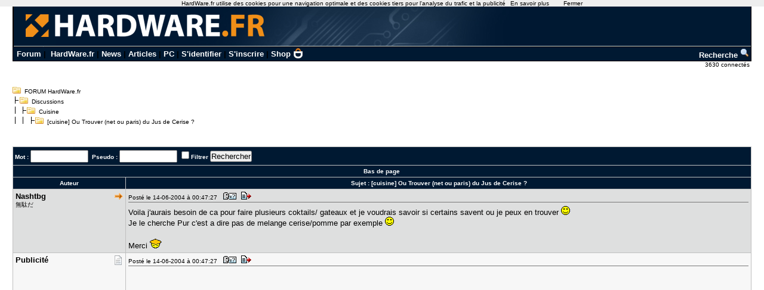

--- FILE ---
content_type: text/html; charset=utf-8
request_url: https://forum.hardware.fr/hfr/Discussions/Cuisine/cuisine-trouver-cerise-sujet_30211_1.htm
body_size: 9837
content:
<!DOCTYPE html PUBLIC "-//W3C//DTD XHTML 1.0 Transitional//EN" "http://www.w3.org/TR/xhtml1/DTD/xhtml1-transitional.dtd"><html xmlns="http://www.w3.org/1999/xhtml" xml:lang="fr" lang="fr"><head><title>Ou Trouver (net ou paris) du Jus de Cerise ? [cuisine] - Cuisine - Discussions - FORUM HardWare.fr</title><link type="text/css" rel="stylesheet" href="/include/the_style1.php?color_key=FFFFFF/DEDFDF/000080/C2C3F4/001932/FFFFFF/FFFFFF/000000/000080/000000/000080/F7F7F7/DEDFDF/F7F7F7/DEDFDF/C0C0C0/C0C0C0/FFFFFF/000000/000000/0000FF/EEEEFF/DDDDEE/000000/FFEEEE/000000/FFFFFF/FF0000/FFFFFF/0/1/https%3A%40%40forum-images.hardware.fr/NULL/&amp;abs_img_path=%40data%40sites%40forum%40www%40static%40&amp;hide_bg_onglet=0&amp;v=11102781422" /><link type="text/css" rel="stylesheet" href="https://forum-images.hardware.fr/compressed/the_style.css?v=11102781422" /><script language="Javascript" type="text/javascript" src="https://forum-images.hardware.fr/compressed/tabs.js?v=11102781422"></script><script language="Javascript" type="text/javascript" src="https://forum-images.hardware.fr/compressed/forum2.js?v=11102781422"></script><script language="Javascript" type="text/javascript" src="https://forum-images.hardware.fr/compressed/common.js?v=11102781422"></script><meta http-equiv="Content-Type" content="text/html; charset=UTF-8" /><meta name="Robots" content="index, follow" /><meta name="Description" content="Voila j'aurais besoin de ca pour faire plusieurs coktails/ gateaux et je voudrais savoir si [...]" /><style type="text/css">
<!--
.fastsearchMain{ width: 330px; }
.fastsearchInput{ width: 70px; border: 1px solid black; }
.fastsearchSubmit{ background-color: ; border: 0px;}
.header2 { background-image: url(/img/forum3_1.gif);background-repeat: repeat-x; }
.menuExt { font-family: Arial, Helvetica, sans-serif; font-size: 10px; color:#000; }
.menuExt a { color:#000;text-decoration:none; }
.menuExt a:hover { color:#000;text-decoration:underline; }
form { display: inline; }
.header { background-image: url(//forum-images.hardware.fr/img/header-bg.gif); background-repeat: repeat-x; }
.tdmenu { width: 1px;height: 1px;color: #000000; }
.hfrheadmenu { font-family: Arial, Helvetica, sans-serif;font-size:13px;font-weight:bold; }
.hfrheadmenu span {color:;}
.hfrheadmenu a { color:;text-decoration: none; }
.hfrheadmenu a:hover { color:;text-decoration: underline; }
.concours { font-family: Arial, Helvetica, sans-serif;color:;font-size: 16px;text-decoration: none;font-weight: bold;}
.concours:hover { font-family: Arial, Helvetica, sans-serif;color:;font-size: 16px;text-decoration: underline;font-weight: bold; }
.searchmenu { font-family: Arial, Helvetica, sans-serif;color:;font-size: 13px;text-decoration: none;font-weight: bold; }
.fastsearch { display: none; }
.fastsearchHeader { font-family: Arial, Helvetica, sans-serif;color:;font-size: 13px;text-decoration: none;font-weight: bold; }
.fastsearchHeader:hover { font-family: Arial, Helvetica, sans-serif;color:;font-size: 13px;text-decoration: underline;font-weight: bold; }
-->
</style>
<script async src="https://securepubads.g.doubleclick.net/tag/js/gpt.js"></script>
<script>
  window.googletag = window.googletag || {cmd: []};
  googletag.cmd.push(function() {
    googletag.defineSlot('/2172442/forum_discussions_carre_bas', [336, 280], 'div-gpt-ad-1511901001563-11').addService(googletag.pubads());
    googletag.defineSlot('/2172442/forum_discussions_carre_haut', [336, 280], 'div-gpt-ad-1511901001563-12').addService(googletag.pubads());
    googletag.defineSlot('/2172442/forum_discussions_carre_milieu', [336, 280], 'div-gpt-ad-1511901001563-13').addService(googletag.pubads());
    googletag.pubads().enableSingleRequest();
    googletag.enableServices();
  });
</script>
<script type='text/javascript'>
     (function(){
       var loc = window.location.href;
       var dd = document.createElement('script');
       dd.type = 'text/javascript'; dd.src = '//static.digidip.net/hardware.js?loc=' + loc;
       var s = document.getElementsByTagName('script')[0]; s.parentNode.insertBefore(dd, s);
     })();
</script></head><body id="category__inside_topics__normal_topic"  ><script language="JavaScript" type="text/javascript" src="/js/cookiechoices.js"></script>
<script language="javascript" type="text/javascript" src="/js/jquery-1.11.1.min.js"></script>
<script language="JavaScript" type="text/javascript" src="/js/cnil.js"></script>
<script>
 document.addEventListener('DOMContentLoaded', function(event) {
    cookieChoices.showCookieConsentBar('HardWare.fr utilise des cookies pour une navigation optimale et des cookies tiers pour l\'analyse du trafic et la publicité',
      'Fermer', 'En savoir plus', 'https://www.hardware.fr/html/donnees_personnelles/');
  });
</script>
<style>
#cookieChoiceInfo span
,#cookieChoiceDismiss
,#PlusCookieChoice{
	font-family:Tahoma,Arial,Helvetica,sans-serif;
}
#cookieChoiceDismiss
,#PlusCookieChoice
{
	color:black;
	text-decoration:none;
}
#cookieChoiceDismiss:hover
,#PlusCookieChoice:hover
{
	color:#cc6908;
}
</style>
 <table cellspacing="0" cellpadding="0" width="98%" bgcolor="#000000" border="0" align="center" class="hfrheadmenu" style="border:1px solid #000;border-top:0;">
        <tr>
          <td style="vertical-align: top">
            <table cellspacing="0" cellpadding="0" width="100%" border="0">
              <tr>
                <td style="width: 100%" align="left" valign="middle" colspan="2" class="header2"><span class="md_cryptlink45CBCBC0C22D1F1FCCCCCC19454AC14BCC4AC1431944C1"><img src="/img/forum_logo.gif" width="900" height="71" border="0" alt="" /></span></td>
              </tr>
              <tr>
                <td style="background-color:#001932">
                  <table cellspacing="0" cellpadding="2" width="100%" border="0">
                    <tr>
                      <td>&nbsp;<a class="cHeader" href="/">Forum</a>&nbsp;|&nbsp;
<a class="cHeader" href="https://www.hardware.fr/">HardWare.fr</a>&nbsp;|&nbsp;<a class="cHeader" href="https://www.hardware.fr/html/news/">News</a>&nbsp;|&nbsp;<a class="cHeader" href="https://www.hardware.fr/html/articles/">Articles</a>&nbsp;|&nbsp;<a class="cHeader" href="https://www.hardware.fr/articles/786-1/guide-pc-hardware-fr.html">PC</a>&nbsp;|&nbsp;<span class="md_cryptlink1F484F4C464919C045C02F424F4944464C2E454AC14BCC4AC14344C119464942">S'identifier</span>&nbsp;|&nbsp;<span class="md_cryptlink1F4649C242C146C0CB464F4919C045C02F424F4944464C2E454AC14BCC4AC14344C119464942">S'inscrire</span>&nbsp;|&nbsp;<a class="cHeader" href="https://shop.hardware.fr/" target="_blank" style="position: relative; padding: 0 21px 0 0;display: inline-block;">Shop <img src="/img/shop.png" style="height: 17px; display: inline; position: absolute; right: 0; top: -2px; "></a></td>
<td align="right"><a class="cHeader" href="/search.php?config=hardwarefr.inc&cat=13&subcat=433">Recherche <img src="//forum-images.hardware.fr/themes_static/images_forum/1/ongletsearch.gif"></a></td>
                    </tr>
                    </table></td></tr></table>
</td></tr></table><div style="width: 99%" align="right">
<span class="s2Ext menuExt"><span class="md_cryptlink1F4F494846494319C045C02F424F4944464C2E454AC14BCC4AC14344C119464942">3630 connect&eacute;s&nbsp;</span></span></div><br /><div class="container"><div class="mesdiscussions" id="mesdiscussions"><div class="arbo" id="md_arbo_top">
<span  id="md_arbo_tree_1" ><img src="https://forum-images.hardware.fr/themes_static/images_forum/1/open.gif" alt="" />&nbsp;&nbsp;<a href="/" class="Ext">FORUM HardWare.fr</a></span>
<br />
<span  id="md_arbo_tree_2" ><img src="https://forum-images.hardware.fr/themes_static/images_forum/1/tline.gif" alt="" /><img src="https://forum-images.hardware.fr/themes_static/images_forum/1/open.gif" alt="" />&nbsp;&nbsp;<a href="/hfr/Discussions/liste_sujet-1.htm" class="Ext">Discussions</a></span>
<br />
<span  id="md_arbo_tree_3" ><img src="https://forum-images.hardware.fr/themes_static/images_forum/1/tline3.gif" alt="" /><img src="https://forum-images.hardware.fr/themes_static/images_forum/1/open.gif" alt="" />&nbsp;&nbsp;<a href="/hfr/Discussions/Cuisine/liste_sujet-1.htm" class="Ext">Cuisine</a></span>
<br />
<h1  id="md_arbo_tree_4" ><img src="https://forum-images.hardware.fr/themes_static/images_forum/1/tline4.gif" alt="" /><img src="https://forum-images.hardware.fr/themes_static/images_forum/1/open.gif" alt="" />&nbsp;&nbsp;[cuisine] Ou Trouver (net ou paris) du Jus de Cerise ?</h1>
</div><div class="rightbutton fastsearch"><table class="main fastsearchMain" cellspacing="0" cellpadding="2"><tr class="cBackHeader fondForumDescription"><th><form method="post" id="fastsearch" action="/forum1.php"><input type="hidden" name="hash_check" value="" /><label for="fastsearchinputid"><a rel="nofollow" href="/search.php?config=hfr.inc&amp;cat=13&amp;subcat=433" class="cHeader fastsearchHeader">Recherche :</a>&nbsp;<input type="text" name="search" id="fastsearchinputid" value="" class="fastsearchInput" alt="Search string" /></label><input type="hidden" name="recherches" value="1" /><input type="hidden" name="searchtype" value="1" /><input type="hidden" name="titre" value="3" /><input type="hidden" name="resSearch" value="200" /><input type="hidden" name="orderSearch" value="1" /><input type="hidden" name="config" value="hfr.inc" /><input type="hidden" name="cat" value="13" /><input type="hidden" name="subcat" value="433" />&nbsp;<input type="image" src="https://forum-images.hardware.fr/themes_static/images_forum/1/ongletsearch.gif" class="fastsearchSubmit" title="Lancer une recherche" alt="Lancer une recherche" /></form></th></tr></table></div><div class="spacer">&nbsp;</div><br /><div class="s1Ext"></div><br /><a name="haut"></a><table class="main" cellspacing="0" cellpadding="4"><tr class="cBackHeader fondForum2Fonctions"><th class="padding" colspan="2"><form action="/transsearch.php" method="post"><input type="hidden" name="hash_check" value="" /><input type="hidden" name="post"	value="30211" /><input type="hidden" name="cat"	value="13" /><input type="hidden" name="config"	value="hfr.inc" /><input type="hidden" name="p"		value="1" /><input type="hidden" name="sondage"	value="0" /><input type="hidden" name="owntopic" value="0" /><div class="left">&nbsp;Mot : <input type="text" name="word" value="" size="10" id="md_search_word" />&nbsp;&nbsp;Pseudo : <input type="text" name="spseudo" value="" size="10" id="md_search_pseudo" /> <input class="checkbox" type="checkbox" name="filter" id="filter" value="1"  /><label for="filter" title="N'afficher que les messages correspondant à la recherche">Filtrer</label>&nbsp;<input type="submit" onclick="document.getElementById('currentnum').value=''; return true;" value="Rechercher" class="boutton" /><input type="hidden" name="dep" value="0" /><input type="hidden" value="2953318" name="firstnum" /></div></form><div class="right" style="margin-top:2px"><a href="javascript:void(0)" onclick="vider_liste('quoteshardwarefr-13-30211')" class="cHeader"><img style="display:none" id="viderliste" src="https://forum-images.hardware.fr/themes_static/images_forum/1/viderliste.gif" alt="Vider la liste des messages à citer" title="Vider la liste des messages à citer" /></a> &nbsp;</div></th></tr><tr class="cBackHeader fondForum2PagesHaut"><th class="padding" colspan="2"><a href="#bas" class="cHeader">Bas de page</a></th></tr><tr class="cBackHeader fondForum2Title"><th scope="col" class="messCase1" width="180">Auteur</th><th scope="col" class="padding">&nbsp;Sujet : <h3>[cuisine] Ou Trouver (net ou paris) du Jus de Cerise ?</h3></th></tr></table><table cellspacing="0" cellpadding="4" width="100%" class="messagetable"><tr class="message cBackCouleurTab2"><td class="messCase1" width="180" valign="top" rowspan="1"><a name="t2953318"></a><div class="right"><a href="#t2953318" rel="nofollow"><img src="https://forum-images.hardware.fr/icones/message/icon2.gif" title="n°2953318" alt="n°2953318" /></a></div><div><b class="s2">Nashtbg</b></div><span class="MoodStatus">無駄だ</span></td><td class="messCase2" valign="top" ><div class="toolbar"><div class="left">Posté le 14-06-2004&nbsp;à&nbsp;00:47:27&nbsp;&nbsp;<a href="/hfr/profil-35228.htm" target="_blank" rel="nofollow"><img src="https://forum-images.hardware.fr/themes_static/images_forum/1/profile.gif" title="Voir son profil" alt="profil" /></a><span class="[base64]"><img src="https://forum-images.hardware.fr/themes_static/images_forum/1/quote.gif" title="Répondre à ce message" alt="answer" /></span></div><div class="spacer">&nbsp;</div></div><div id="para2953318"><p>Voila j'aurais besoin de ca pour faire plusieurs coktails/ gateaux et je voudrais savoir si certains savent ou je peux en trouver <img src="https://forum-images.hardware.fr/icones/smile.gif" alt=":)" title=":)" /><br />Je le cherche Pur c'est a dire pas de melange cerise/pomme par exemple <img src="https://forum-images.hardware.fr/icones/smile.gif" alt=":)" title=":)" /><br />&nbsp;<br />Merci <img src="https://forum-images.hardware.fr/icones/smilies/jap.gif" alt=":jap:" title=":jap:" /><div style="clear: both;"> </div></p></div></td></tr></table><table cellspacing="0" cellpadding="4" width="100%" class="messagetable"><tr class="message  cBackCouleurTab1"><td class="messCase1" width="180" valign="top" rowspan="1"><div class="right"><img src="https://forum-images.hardware.fr/icones/message/icon1.gif" alt="mood" /></div><div><b class="s2">Publicité</b></div></td><td class="messCase2" valign="top" ><div class="toolbar"><div class="left">Posté le 14-06-2004&nbsp;à&nbsp;00:47:27&nbsp;&nbsp;<img src="https://forum-images.hardware.fr/themes_static/images_forum/1/profile.gif" title="Voir son profil (Etat inconnu)" alt="profil" /><img src="https://forum-images.hardware.fr/themes_static/images_forum/1/quote.gif" title="Répondre à ce message" alt="answer" /></div><div class="spacer">&nbsp;</div></div><div><p><div id='div-gpt-ad-1511901001563-12' style='height:280px; width:336px;'>
<script type='text/javascript'>
<!--
var currentUrl1 = document.location.href;
var curSearch1 = /(chutes|moderation|saiske|etonnantes|lingerie|insomniaks|sexe|cul|fesses|seins|tatouage|sodomie|nichons|preservatif|capote|porno|sexuelles|coquine|sexuelles|coquine|enceinte|prostitution|59264|59264|masturbation|shisha|tabac|fumee|cigarette|sida|penis|chicha|narguile)/g;
if(curSearch1.test(currentUrl1) == true) {
$("#div-gpt-ad-1511901001563-12").hide();
} else {
$("#div-gpt-ad-1511901001563-12").show();
googletag.cmd.push(function() { googletag.display('div-gpt-ad-1511901001563-12'); });
}
-->
</script></div></p></div></td></tr></table><table cellspacing="0" cellpadding="4" width="100%" class="messagetable"><tr class="message cBackCouleurTab2"><td class="messCase1" width="180" valign="top" rowspan="1"><a name="t2953328"></a><div class="right"><a href="#t2953328" rel="nofollow"><img src="https://forum-images.hardware.fr/icones/message/icon1.gif" title="n°2953328" alt="n°2953328" /></a></div><div><b class="s2">pierrotlem​aboule</b></div></td><td class="messCase2" valign="top" ><div class="toolbar"><div class="left">Posté le 14-06-2004&nbsp;à&nbsp;00:48:54&nbsp;&nbsp;<a href="/hfr/profil-39977.htm" target="_blank" rel="nofollow"><img src="https://forum-images.hardware.fr/themes_static/images_forum/1/profile.gif" title="Voir son profil" alt="profil" /></a><span class="[base64]"><img src="https://forum-images.hardware.fr/themes_static/images_forum/1/quote.gif" title="Répondre à ce message" alt="answer" /></span></div><div class="spacer">&nbsp;</div></div><div id="para2953328"><p>cai pr ta boom <img src="https://forum-images.hardware.fr/icones/confused.gif" alt=":??:" title=":??:" /> &nbsp;<img src="https://forum-images.hardware.fr/icones/smilies/love.gif" alt=":love:" title=":love:" /> &nbsp;<img src="https://forum-images.hardware.fr/images/perso/markdavis.gif" alt="[:markdavis]" title="[:markdavis]" /> <div style="clear: both;"> </div></p><br /><span class="signature"> ---------------
			<br /><a href="http://forum.hardware.fr/hardwarefr/AchatsVentes/VDS-WC-A64-Boitier-Dvd-animes-sujet-117857-1.htm" target="_blank" class="cLink"><strong>mon topic de vente </strong></a><br /><div style="clear: both;"> </div></span></div></td></tr></table><table cellspacing="0" cellpadding="4" width="100%" class="messagetable"><tr class="message cBackCouleurTab1"><td class="messCase1" width="180" valign="top" rowspan="1"><a name="t2953550"></a><div class="right"><a href="#t2953550" rel="nofollow"><img src="https://forum-images.hardware.fr/icones/message/icon1.gif" title="n°2953550" alt="n°2953550" /></a></div><div><b class="s2">LooKooM</b></div><b class="MDStatus">Modérateur</b><br/></td><td class="messCase2" valign="top" ><div class="toolbar"><div class="left">Posté le 14-06-2004&nbsp;à&nbsp;01:22:18&nbsp;&nbsp;<a href="/hfr/profil-58539.htm" target="_blank" rel="nofollow"><img src="https://forum-images.hardware.fr/themes_static/images_forum/1/profile.gif" title="Voir son profil" alt="profil" /></a><span class="[base64]"><img src="https://forum-images.hardware.fr/themes_static/images_forum/1/quote.gif" title="Répondre à ce message" alt="answer" /></span></div><div class="spacer">&nbsp;</div></div><div id="para2953550"><p>Je sais que Granini vend en bouteille de verre de 1L du jus de fraise <img src="https://forum-images.hardware.fr/icones/biggrin.gif" alt=":D" title=":D" /> , framboise <img src="https://forum-images.hardware.fr/icones/biggrin.gif" alt=":D" title=":D" /> et CERISE <img src="https://forum-images.hardware.fr/icones/biggrin.gif" alt=":D" title=":D" /> au supermarché &#034;Géant Casino&#034; proche de chez moi ...<br />&nbsp;<br />Tu dois donc pouvoir en trouver quelque part pas loin de chez toi.<div style="clear: both;"> </div></p></div></td></tr></table><table cellspacing="0" cellpadding="4" width="100%" class="messagetable"><tr class="message cBackCouleurTab2"><td class="messCase1" width="180" valign="top" rowspan="1"><a name="t2954883"></a><div class="right"><a href="#t2954883" rel="nofollow"><img src="https://forum-images.hardware.fr/icones/message/icon1.gif" title="n°2954883" alt="n°2954883" /></a></div><div><b class="s2">Nashtbg</b></div><span class="MoodStatus">無駄だ</span></td><td class="messCase2" valign="top" ><div class="toolbar"><div class="left">Posté le 14-06-2004&nbsp;à&nbsp;10:55:02&nbsp;&nbsp;<a href="/hfr/profil-35228.htm" target="_blank" rel="nofollow"><img src="https://forum-images.hardware.fr/themes_static/images_forum/1/profile.gif" title="Voir son profil" alt="profil" /></a><span class="[base64]"><img src="https://forum-images.hardware.fr/themes_static/images_forum/1/quote.gif" title="Répondre à ce message" alt="answer" /></span></div><div class="spacer">&nbsp;</div></div><div id="para2954883"><p>Ah ?<br />bon ba merci <img src="https://forum-images.hardware.fr/icones/smilies/jap.gif" alt=":jap:" title=":jap:" /><br />certains connaissent des adresses plus &#034;spécialisées&#034; ?<br />&nbsp;<br />Plm &gt; Mieux que ça <img src="https://forum-images.hardware.fr/icones/biggrin.gif" alt=":D" title=":D" /><div style="clear: both;"> </div></p></div></td></tr></table><table cellspacing="0" cellpadding="4" width="100%" class="messagetable"><tr class="message cBackCouleurTab1"><td class="messCase1" width="180" valign="top" rowspan="1"><a name="t2961711"></a><div class="right"><a href="#t2961711" rel="nofollow"><img src="https://forum-images.hardware.fr/icones/message/icon1.gif" title="n°2961711" alt="n°2961711" /></a></div><div><b class="s2">Nashtbg</b></div><span class="MoodStatus">無駄だ</span></td><td class="messCase2" valign="top" ><div class="toolbar"><div class="left">Posté le 14-06-2004&nbsp;à&nbsp;22:52:30&nbsp;&nbsp;<a href="/hfr/profil-35228.htm" target="_blank" rel="nofollow"><img src="https://forum-images.hardware.fr/themes_static/images_forum/1/profile.gif" title="Voir son profil" alt="profil" /></a><span class="[base64]"><img src="https://forum-images.hardware.fr/themes_static/images_forum/1/quote.gif" title="Répondre à ce message" alt="answer" /></span></div><div class="spacer">&nbsp;</div></div><div id="para2961711"><p><img src="https://forum-images.hardware.fr/icones/smilies/bounce.gif" alt=":bounce:" title=":bounce:" /><div style="clear: both;"> </div></p></div></td></tr></table><table cellspacing="0" cellpadding="4" width="100%" class="messagetable"><tr class="message cBackCouleurTab2"><td class="messCase1" width="180" valign="top" rowspan="1"><a name="t3003593"></a><div class="right"><a href="#t3003593" rel="nofollow"><img src="https://forum-images.hardware.fr/icones/message/icon1.gif" title="n°3003593" alt="n°3003593" /></a></div><div><b class="s2">Profil sup​primé</b></div></td><td class="messCase2" valign="top" ><div class="toolbar"><div class="left">Posté le 19-06-2004&nbsp;à&nbsp;10:21:08&nbsp;&nbsp;<span class="[base64]"><img src="https://forum-images.hardware.fr/themes_static/images_forum/1/quote.gif" title="Répondre à ce message" alt="answer" /></span></div><div class="spacer">&nbsp;</div></div><div id="para3003593"><p></p><div class="container"><table class="citation"><tr class="none"><td><b class="s1"><a href="/hfr/Discussions/Cuisine/cuisine-trouver-cerise-sujet_30211_1.htm#t2954883" class="Topic">Nashtbg a écrit :</a></b><br /><br /><p>Ah ?<br />bon ba merci <img src="https://forum-images.hardware.fr/icones/smilies/jap.gif" alt=":jap:" title=":jap:" /><br />certains connaissent des adresses plus &#034;spécialisées&#034; ?<br />&nbsp;<br />Plm &gt; Mieux que ça <img src="https://forum-images.hardware.fr/icones/biggrin.gif" alt=":D" title=":D" /><br /><br /></p></td></tr></table></div><p><br />&nbsp;<br />Ils en ont aussi sur Ooshop.fr<br />J'adore celui au Kiwi excellent pour les cocktails &nbsp;<img src="https://forum-images.hardware.fr/icones/smilies/love.gif" alt=":love:" title=":love:" /> <div style="clear: both;"> </div></p></div></td></tr></table><table cellspacing="0" cellpadding="4" width="100%" class="messagetable"><tr class="message cBackCouleurTab1"><td class="messCase1" width="180" valign="top" rowspan="1"><a name="t3011277"></a><div class="right"><a href="#t3011277" rel="nofollow"><img src="https://forum-images.hardware.fr/icones/message/icon1.gif" title="n°3011277" alt="n°3011277" /></a></div><div><b class="s2">Nashtbg</b></div><span class="MoodStatus">無駄だ</span></td><td class="messCase2" valign="top" ><div class="toolbar"><div class="left">Posté le 20-06-2004&nbsp;à&nbsp;14:53:41&nbsp;&nbsp;<a href="/hfr/profil-35228.htm" target="_blank" rel="nofollow"><img src="https://forum-images.hardware.fr/themes_static/images_forum/1/profile.gif" title="Voir son profil" alt="profil" /></a><span class="[base64]"><img src="https://forum-images.hardware.fr/themes_static/images_forum/1/quote.gif" title="Répondre à ce message" alt="answer" /></span></div><div class="spacer">&nbsp;</div></div><div id="para3011277"><p>oui mais sa doit bien existé d'une autre marque <img src="https://forum-images.hardware.fr/icones/redface.gif" alt=":o" title=":o" /> ?<div style="clear: both;"> </div></p></div></td></tr></table><table cellspacing="0" cellpadding="4" width="100%" class="messagetable"><tr class="message cBackCouleurTab2"><td class="messCase1" width="180" valign="top" rowspan="1"><a name="t3011284"></a><div class="right"><a href="#t3011284" rel="nofollow"><img src="https://forum-images.hardware.fr/icones/message/icon1.gif" title="n°3011284" alt="n°3011284" /></a></div><div><b class="s2">Yop ma cai​lle</b></div><span class="MoodStatus">Assassin d'enfants</span></td><td class="messCase2" valign="top" ><div class="toolbar"><div class="left">Posté le 20-06-2004&nbsp;à&nbsp;14:54:39&nbsp;&nbsp;<a href="/hfr/profil-55446.htm" target="_blank" rel="nofollow"><img src="https://forum-images.hardware.fr/themes_static/images_forum/1/profile.gif" title="Voir son profil" alt="profil" /></a><span class="[base64]"><img src="https://forum-images.hardware.fr/themes_static/images_forum/1/quote.gif" title="Répondre à ce message" alt="answer" /></span></div><div class="spacer">&nbsp;</div></div><div id="para3011284"><p>il font aussi cerise ?<br />&nbsp;<br />en même temps fraise et framboise granini c'est pas terrible <img src="https://forum-images.hardware.fr/icones/ohwell.gif" alt=":/" title=":/" /><div style="clear: both;"> </div></p><br /><span class="signature"> ---------------
			<br />Il ne faut jamais prendre <em>les gens</em> pour des cons, mais il ne faut pas oublier qu'ils le sont.<br /><div style="clear: both;"> </div></span></div></td></tr></table><table cellspacing="0" cellpadding="4" width="100%" class="messagetable"><tr class="message cBackCouleurTab1"><td class="messCase1" width="180" valign="top" rowspan="1"><a name="t3011347"></a><div class="right"><a href="#t3011347" rel="nofollow"><img src="https://forum-images.hardware.fr/icones/message/icon1.gif" title="n°3011347" alt="n°3011347" /></a></div><div><b class="s2">Nashtbg</b></div><span class="MoodStatus">無駄だ</span></td><td class="messCase2" valign="top" ><div class="toolbar"><div class="left">Posté le 20-06-2004&nbsp;à&nbsp;15:03:15&nbsp;&nbsp;<a href="/hfr/profil-35228.htm" target="_blank" rel="nofollow"><img src="https://forum-images.hardware.fr/themes_static/images_forum/1/profile.gif" title="Voir son profil" alt="profil" /></a><span class="[base64]"><img src="https://forum-images.hardware.fr/themes_static/images_forum/1/quote.gif" title="Répondre à ce message" alt="answer" /></span></div><div class="spacer">&nbsp;</div></div><div id="para3011347"><p>aucune idee j'ai ht fraises pr gouter j'ai toujorus pas testé <img src="https://forum-images.hardware.fr/icones/ohwell.gif" alt=":/" title=":/" /><br />je cherche une autre mark moi <img src="https://forum-images.hardware.fr/icones/smile.gif" alt=":)" title=":)" /><div style="clear: both;"> </div></p></div></td></tr></table><table cellspacing="0" cellpadding="4" width="100%" class="messagetable"><tr class="message cBackCouleurTab2"><td class="messCase1" width="180" valign="top" rowspan="1"><a name="t3011383"></a><div class="right"><a href="#t3011383" rel="nofollow"><img src="https://forum-images.hardware.fr/icones/message/icon1.gif" title="n°3011383" alt="n°3011383" /></a></div><div><b class="s2">Profil sup​primé</b></div></td><td class="messCase2" valign="top" ><div class="toolbar"><div class="left">Posté le 20-06-2004&nbsp;à&nbsp;15:11:08&nbsp;&nbsp;<span class="[base64]"><img src="https://forum-images.hardware.fr/themes_static/images_forum/1/quote.gif" title="Répondre à ce message" alt="answer" /></span></div><div class="spacer">&nbsp;</div></div><div id="para3011383"><p></p><div class="container"><table class="citation"><tr class="none"><td><b class="s1"><a href="/hfr/Discussions/Cuisine/cuisine-trouver-cerise-sujet_30211_1.htm#t3011284" class="Topic">yop ma caille a écrit :</a></b><br /><br /><p>il font aussi cerise ?<br />&nbsp;<br />en même temps fraise et framboise granini c'est pas terrible <img src="https://forum-images.hardware.fr/icones/ohwell.gif" alt=":/" title=":/" /><br /><br /></p></td></tr></table></div><p><br />&nbsp;<br />sinon faut essayer de voir du coté des pago qui font de tres bon jus de fruits, pago fraise miam &nbsp;<img src="https://forum-images.hardware.fr/icones/smilies/love.gif" alt=":love:" title=":love:" /> &nbsp;<img src="https://forum-images.hardware.fr/icones/smilies/love.gif" alt=":love:" title=":love:" /> &nbsp;<img src="https://forum-images.hardware.fr/icones/smilies/love.gif" alt=":love:" title=":love:" /> <div style="clear: both;"> </div></p></div></td></tr></table><table cellspacing="0" cellpadding="4" width="100%" class="messagetable"><tr class="message  cBackCouleurTab1"><td class="messCase1" width="180" valign="top" rowspan="1"><div class="right"><img src="https://forum-images.hardware.fr/icones/message/icon1.gif" alt="mood" /></div><div><b class="s2">Publicité</b></div></td><td class="messCase2" valign="top" ><div class="toolbar"><div class="left">Posté le 20-06-2004&nbsp;à&nbsp;15:11:08&nbsp;&nbsp;<img src="https://forum-images.hardware.fr/themes_static/images_forum/1/profile.gif" title="Voir son profil (Etat inconnu)" alt="profil" /><img src="https://forum-images.hardware.fr/themes_static/images_forum/1/quote.gif" title="Répondre à ce message" alt="answer" /></div><div class="spacer">&nbsp;</div></div><div><p><div id='div-gpt-ad-1511901001563-13' style='height:280px; width:336px;'>
<script type='text/javascript'>
<!--
var currentUrl1 = document.location.href;
var curSearch1 = /(chutes|moderation|saiske|etonnantes|lingerie|insomniaks|sexe|cul|fesses|seins|tatouage|sodomie|nichons|preservatif|capote|porno|sexuelles|coquine|sexuelles|coquine|enceinte|prostitution|59264|59264|masturbation|shisha|tabac|fumee|cigarette|sida|penis|chicha|narguile)/g;
if(curSearch1.test(currentUrl1) == true) {
$("#div-gpt-ad-1511901001563-13").hide();
} else {
$("#div-gpt-ad-1511901001563-13").show();
googletag.cmd.push(function() { googletag.display('div-gpt-ad-1511901001563-13'); });
}
-->
</script></div></p></div></td></tr></table><table cellspacing="0" cellpadding="4" width="100%" class="messagetable"><tr class="message cBackCouleurTab2"><td class="messCase1" width="180" valign="top" rowspan="1"><a name="t3011398"></a><div class="right"><a href="#t3011398" rel="nofollow"><img src="https://forum-images.hardware.fr/icones/message/icon1.gif" title="n°3011398" alt="n°3011398" /></a></div><div><b class="s2">LooKooM</b></div><b class="MDStatus">Modérateur</b><br/></td><td class="messCase2" valign="top" ><div class="toolbar"><div class="left">Posté le 20-06-2004&nbsp;à&nbsp;15:15:04&nbsp;&nbsp;<a href="/hfr/profil-58539.htm" target="_blank" rel="nofollow"><img src="https://forum-images.hardware.fr/themes_static/images_forum/1/profile.gif" title="Voir son profil" alt="profil" /></a><span class="[base64]"><img src="https://forum-images.hardware.fr/themes_static/images_forum/1/quote.gif" title="Répondre à ce message" alt="answer" /></span></div><div class="spacer">&nbsp;</div></div><div id="para3011398"><p></p><div class="container"><table class="citation"><tr class="none"><td><b class="s1"><a href="/hfr/Discussions/Cuisine/cuisine-trouver-cerise-sujet_30211_1.htm#t3011284" class="Topic">yop ma caille a écrit :</a></b><br /><br /><p>il font aussi cerise ?<br />&nbsp;<br />en même temps fraise et framboise granini c'est pas terrible <img src="https://forum-images.hardware.fr/icones/ohwell.gif" alt=":/" title=":/" /><br /><br /></p></td></tr></table></div><p><br />&nbsp;<br />Selon MES papilles gustatives : granini fraise &gt; pago fraise<br />&nbsp;<br />Après c'est selon les goûts <img src="https://forum-images.hardware.fr/icones/smile.gif" alt=":)" title=":)" /><br />&nbsp;<br />Granini et Pago sont deux marques bien distribuées, n'importe quelle &#034;grosse&#034; grande surface en a, d'après moi.<br />&nbsp;<br />OOSHOP.com ( filiale carrefour ) en a, donc tu as une solution d'appoint si tu ne trouves vraiment pas <img src="https://forum-images.hardware.fr/icones/biggrin.gif" alt=":D" title=":D" /><div style="clear: both;"> </div></p></div></td></tr></table><table cellspacing="0" cellpadding="4" width="100%" class="messagetable"><tr class="message cBackCouleurTab1"><td class="messCase1" width="180" valign="top" rowspan="1"><a name="t3011403"></a><div class="right"><a href="#t3011403" rel="nofollow"><img src="https://forum-images.hardware.fr/icones/message/icon1.gif" title="n°3011403" alt="n°3011403" /></a></div><div><b class="s2">HaKaN_FR</b></div><span class="MoodStatus">Laissez-le ramper !</span></td><td class="messCase2" valign="top" ><div class="toolbar"><div class="left">Posté le 20-06-2004&nbsp;à&nbsp;15:15:46&nbsp;&nbsp;<a href="/hfr/profil-70289.htm" target="_blank" rel="nofollow"><img src="https://forum-images.hardware.fr/themes_static/images_forum/1/profile.gif" title="Voir son profil" alt="profil" /></a><span class="[base64]"><img src="https://forum-images.hardware.fr/themes_static/images_forum/1/quote.gif" title="Répondre à ce message" alt="answer" /></span></div><div class="spacer">&nbsp;</div></div><div id="para3011403"><p>y'en a dans tout les épiceries turcs/orientals si y'en a dans ton coin... <img src="https://forum-images.hardware.fr/icones/biggrin.gif" alt=":D" title=":D" /><div style="clear: both;"> </div></p></div></td></tr></table><table cellspacing="0" cellpadding="4" width="100%" class="messagetable"><tr class="message cBackCouleurTab2"><td class="messCase1" width="180" valign="top" rowspan="1"><a name="t3033139"></a><div class="right"><a href="#t3033139" rel="nofollow"><img src="https://forum-images.hardware.fr/icones/message/icon1.gif" title="n°3033139" alt="n°3033139" /></a></div><div><b class="s2">Nashtbg</b></div><span class="MoodStatus">無駄だ</span></td><td class="messCase2" valign="top" ><div class="toolbar"><div class="left">Posté le 22-06-2004&nbsp;à&nbsp;23:05:59&nbsp;&nbsp;<a href="/hfr/profil-35228.htm" target="_blank" rel="nofollow"><img src="https://forum-images.hardware.fr/themes_static/images_forum/1/profile.gif" title="Voir son profil" alt="profil" /></a><span class="[base64]"><img src="https://forum-images.hardware.fr/themes_static/images_forum/1/quote.gif" title="Répondre à ce message" alt="answer" /></span></div><div class="spacer">&nbsp;</div></div><div id="para3033139"><p>Paris <img src="https://forum-images.hardware.fr/icones/redface.gif" alt=":o" title=":o" /> c sa mon coin <img src="https://forum-images.hardware.fr/icones/redface.gif" alt=":o" title=":o" /><div style="clear: both;"> </div></p></div></td></tr></table><table cellspacing="0" cellpadding="4" width="100%" class="messagetable"><tr class="message cBackCouleurTab1"><td class="messCase1" width="180" valign="top" rowspan="1"><a name="t3041643"></a><div class="right"><a href="#t3041643" rel="nofollow"><img src="https://forum-images.hardware.fr/icones/message/icon1.gif" title="n°3041643" alt="n°3041643" /></a></div><div><b class="s2">HaKaN_FR</b></div><span class="MoodStatus">Laissez-le ramper !</span></td><td class="messCase2" valign="top" ><div class="toolbar"><div class="left">Posté le 23-06-2004&nbsp;à&nbsp;20:31:44&nbsp;&nbsp;<a href="/hfr/profil-70289.htm" target="_blank" rel="nofollow"><img src="https://forum-images.hardware.fr/themes_static/images_forum/1/profile.gif" title="Voir son profil" alt="profil" /></a><span class="[base64]"><img src="https://forum-images.hardware.fr/themes_static/images_forum/1/quote.gif" title="Répondre à ce message" alt="answer" /></span></div><div class="spacer">&nbsp;</div></div><div id="para3041643"><p>Bah regarde alors <img src="https://forum-images.hardware.fr/icones/redface.gif" alt=":o" title=":o" /><div style="clear: both;"> </div></p></div></td></tr></table><table cellspacing="0" cellpadding="4" width="100%" class="messagetable"><tr class="message cBackCouleurTab2"><td class="messCase1" width="180" valign="top" rowspan="1"><a name="t3162162"></a><div class="right"><a href="#t3162162" rel="nofollow"><img src="https://forum-images.hardware.fr/icones/message/icon1.gif" title="n°3162162" alt="n°3162162" /></a></div><div><b class="s2">vapeur_coc​honne</b></div><span class="MoodStatus">Stig de Loisir</span></td><td class="messCase2" valign="top" ><div class="toolbar"><div class="left">Posté le 08-07-2004&nbsp;à&nbsp;13:55:09&nbsp;&nbsp;<a href="/hfr/profil-125123.htm" target="_blank" rel="nofollow"><img src="https://forum-images.hardware.fr/themes_static/images_forum/1/profile.gif" title="Voir son profil" alt="profil" /></a><span class="[base64]"><img src="https://forum-images.hardware.fr/themes_static/images_forum/1/quote.gif" title="Répondre à ce message" alt="answer" /></span></div><div class="spacer">&nbsp;</div></div><div id="para3162162"><p>cerise + centrifugeuse &nbsp;<br /><img src="https://forum-images.hardware.fr/icones/biggrin.gif" alt=":D" title=":D" /><div style="clear: both;"> </div></p></div></td></tr></table><table cellspacing="0" cellpadding="4" width="100%" class="messagetable"><tr class="message cBackCouleurTab1"><td class="messCase1" width="180" valign="top" rowspan="1"><a name="t3211318"></a><div class="right"><a href="#t3211318" rel="nofollow"><img src="https://forum-images.hardware.fr/icones/message/icon1.gif" title="n°3211318" alt="n°3211318" /></a></div><div><b class="s2">Profil sup​primé</b></div></td><td class="messCase2" valign="top" ><div class="toolbar"><div class="left">Posté le 14-07-2004&nbsp;à&nbsp;19:01:45&nbsp;&nbsp;<span class="[base64]"><img src="https://forum-images.hardware.fr/themes_static/images_forum/1/quote.gif" title="Répondre à ce message" alt="answer" /></span></div><div class="spacer">&nbsp;</div></div><div id="para3211318"><p></p><div class="container"><table class="citation"><tr class="none"><td><b class="s1"><a href="/hfr/Discussions/Cuisine/cuisine-trouver-cerise-sujet_30211_1.htm#t3011398" class="Topic">LooKooM a écrit :</a></b><br /><br /><p>Selon MES papilles gustatives : granini fraise &gt; pago fraise<br />&nbsp;<br />Après c'est selon les goûts <img src="https://forum-images.hardware.fr/icones/smile.gif" alt=":)" title=":)" /><br />&nbsp;<br />Granini et Pago sont deux marques bien distribuées, n'importe quelle &#034;grosse&#034; grande surface en a, d'après moi.<br />&nbsp;<br />OOSHOP.com ( filiale carrefour ) en a, donc tu as une solution d'appoint si tu ne trouves vraiment pas <img src="https://forum-images.hardware.fr/icones/biggrin.gif" alt=":D" title=":D" /><br /></p></td></tr></table></div><p><br />je connaissais pago mais pas vraiment granini miam le pago fraise &nbsp;<img src="https://forum-images.hardware.fr/icones/smilies/love.gif" alt=":love:" title=":love:" /> &nbsp;<img src="https://forum-images.hardware.fr/icones/smilies/love.gif" alt=":love:" title=":love:" /> &nbsp;<br />j'ai pas trouvé le granini cerise exceptionnel mais en meme temps je ne suis pas une fan de cerise, par contre le granini &nbsp;<br />kiwi &nbsp;<img src="https://forum-images.hardware.fr/icones/smilies/love.gif" alt=":love:" title=":love:" /> &nbsp;<img src="https://forum-images.hardware.fr/icones/smilies/love.gif" alt=":love:" title=":love:" /> &nbsp;<br />Sinon il ne semble pas y avoir de pago sur ooshop c vraiment domage sinon je les devaliserais en fraise, banane ou mangue<div style="clear: both;"> </div></p></div></td></tr></table><table cellspacing="0" cellpadding="4" width="100%" class="messagetable"><tr class="message cBackCouleurTab2"><td class="messCase1" width="180" valign="top" rowspan="1"><a name="t3211342"></a><div class="right"><a href="#t3211342" rel="nofollow"><img src="https://forum-images.hardware.fr/icones/message/icon1.gif" title="n°3211342" alt="n°3211342" /></a></div><div><b class="s2">kokko8</b></div><span class="MoodStatus">Monde de Merde</span></td><td class="messCase2" valign="top" ><div class="toolbar"><div class="left">Posté le 14-07-2004&nbsp;à&nbsp;19:05:52&nbsp;&nbsp;<a href="/hfr/profil-26839.htm" target="_blank" rel="nofollow"><img src="https://forum-images.hardware.fr/themes_static/images_forum/1/profile.gif" title="Voir son profil" alt="profil" /></a><span class="[base64]"><img src="https://forum-images.hardware.fr/themes_static/images_forum/1/quote.gif" title="Répondre à ce message" alt="answer" /></span></div><div class="spacer">&nbsp;</div></div><div id="para3211342"><p>tropicana cerise aussi..<br />&nbsp;<br />m'a donné la chiasse directement <img src="https://forum-images.hardware.fr/icones/biggrin.gif" alt=":d" title=":D" /><div style="clear: both;"> </div></p><br /><span class="signature"> ---------------
			<br /><a rel="nofollow" href="http://www.flickr.com/photos/kokko8/" target="_blank" class="cLink">Flickr</a><br /><div style="clear: both;"> </div></span></div></td></tr></table><table cellspacing="0" cellpadding="4" width="100%" class="messagetable"><tr class="message cBackCouleurTab1"><td class="messCase1" width="180" valign="top" rowspan="1"><a name="t3211723"></a><div class="right"><a href="#t3211723" rel="nofollow"><img src="https://forum-images.hardware.fr/icones/message/icon1.gif" title="n°3211723" alt="n°3211723" /></a></div><div><b class="s2">alkurun</b></div><span class="MoodStatus">Eleveur de drôlesses...</span></td><td class="messCase2" valign="top" ><div class="toolbar"><div class="left">Posté le 14-07-2004&nbsp;à&nbsp;19:55:35&nbsp;&nbsp;<a href="/hfr/profil-1791.htm" target="_blank" rel="nofollow"><img src="https://forum-images.hardware.fr/themes_static/images_forum/1/profile.gif" title="Voir son profil" alt="profil" /></a><span class="[base64]"><img src="https://forum-images.hardware.fr/themes_static/images_forum/1/quote.gif" title="Répondre à ce message" alt="answer" /></span></div><div class="spacer">&nbsp;</div></div><div id="para3211723"><p></p><div class="container"><table class="citation"><tr class="none"><td><b class="s1"><a href="/hfr/Discussions/Cuisine/cuisine-trouver-cerise-sujet_30211_1.htm#t3211342" class="Topic">kokko8 a écrit :</a></b><br /><br /><p>tropicana cerise aussi..<br />&nbsp;<br />m'a donné la chiasse directement <img src="https://forum-images.hardware.fr/icones/biggrin.gif" alt=":d" title=":D" /><br /></p></td></tr></table></div><p><br />Les noyaux sont passés ? &nbsp;<br />&nbsp;<img src="https://forum-images.hardware.fr/images/perso/station.gif" alt="[:station]" title="[:station]" /> <div style="clear: both;"> </div></p></div></td></tr></table><table cellspacing="0" cellpadding="4" width="100%" class="messagetable"><tr class="message cBackCouleurTab2"><td class="messCase1" width="180" valign="top" rowspan="1"><a name="t3212099"></a><div class="right"><a href="#t3212099" rel="nofollow"><img src="https://forum-images.hardware.fr/icones/message/icon1.gif" title="n°3212099" alt="n°3212099" /></a></div><div><b class="s2">kokko8</b></div><span class="MoodStatus">Monde de Merde</span></td><td class="messCase2" valign="top" ><div class="toolbar"><div class="left">Posté le 14-07-2004&nbsp;à&nbsp;20:50:28&nbsp;&nbsp;<a href="/hfr/profil-26839.htm" target="_blank" rel="nofollow"><img src="https://forum-images.hardware.fr/themes_static/images_forum/1/profile.gif" title="Voir son profil" alt="profil" /></a><span class="[base64]"><img src="https://forum-images.hardware.fr/themes_static/images_forum/1/quote.gif" title="Répondre à ce message" alt="answer" /></span></div><div class="spacer">&nbsp;</div></div><div id="para3212099"><p>je constate juste l'effet!<br />&nbsp;<br />&nbsp;<br />argh<div style="clear: both;"> </div></p><br /><span class="signature"> ---------------
			<br /><a rel="nofollow" href="http://www.flickr.com/photos/kokko8/" target="_blank" class="cLink">Flickr</a><br /><div style="clear: both;"> </div></span></div></td></tr></table><table cellspacing="0" cellpadding="4" width="100%" class="messagetable"><tr class="message cBackCouleurTab1"><td class="messCase1" width="180" valign="top" rowspan="1"><a name="t3213303"></a><div class="right"><a href="#t3213303" rel="nofollow"><img src="https://forum-images.hardware.fr/icones/message/icon1.gif" title="n°3213303" alt="n°3213303" /></a></div><div><b class="s2">bassprout</b></div></td><td class="messCase2" valign="top" ><div class="toolbar"><div class="left">Posté le 14-07-2004&nbsp;à&nbsp;22:48:09&nbsp;&nbsp;<a href="/hfr/profil-157965.htm" target="_blank" rel="nofollow"><img src="https://forum-images.hardware.fr/themes_static/images_forum/1/profile.gif" title="Voir son profil" alt="profil" /></a><span class="[base64]"><img src="https://forum-images.hardware.fr/themes_static/images_forum/1/quote.gif" title="Répondre à ce message" alt="answer" /></span></div><div class="spacer">&nbsp;</div></div><div id="para3213303"><p>du jus de cerise s'obtient en centrifugeant (des cerises denoyautées)<br />pour un cocktail ca peut allez mais dans un gateau on va pas sentir le gout<br />il faut faire un sirop et la bonjour le sucre et la cuisson<div style="clear: both;"> </div></p></div></td></tr></table><table cellspacing="0" cellpadding="4" width="100%" class="messagetable"><tr class="message cBackCouleurTab2"><td class="messCase1" width="180" valign="top" rowspan="1"><a name="t3213373"></a><a name="bas"></a><div class="right"><a href="#t3213373" rel="nofollow"><img src="https://forum-images.hardware.fr/icones/message/icon1.gif" title="n°3213373" alt="n°3213373" /></a></div><div><b class="s2">kokko8</b></div><span class="MoodStatus">Monde de Merde</span></td><td class="messCase2" valign="top" ><div class="toolbar"><div class="left">Posté le 14-07-2004&nbsp;à&nbsp;22:57:50&nbsp;&nbsp;<a href="/hfr/profil-26839.htm" target="_blank" rel="nofollow"><img src="https://forum-images.hardware.fr/themes_static/images_forum/1/profile.gif" title="Voir son profil" alt="profil" /></a><span class="[base64]"><img src="https://forum-images.hardware.fr/themes_static/images_forum/1/quote.gif" title="Répondre à ce message" alt="answer" /></span></div><div class="spacer">&nbsp;</div></div><div id="para3213373"><p>alors coulis de cerise congelé..peut-etre chez picard?<br />A paris tu es sur d'en trouver (hédiar, bon marché etc..)<div style="clear: both;"> </div></p><br /><span class="signature"> ---------------
			<br /><a rel="nofollow" href="http://www.flickr.com/photos/kokko8/" target="_blank" class="cLink">Flickr</a><br /><div style="clear: both;"> </div></span></div></td></tr></table><table cellspacing="0" cellpadding="4" width="100%" class="messagetable"><tr class="message  cBackCouleurTab1"><td class="messCase1" width="180" valign="top" rowspan="1"><div class="right"><img src="https://forum-images.hardware.fr/icones/message/icon1.gif" alt="mood" /></div><div><b class="s2">Publicité</b></div></td><td class="messCase2" valign="top" ><div class="toolbar"><div class="left">Posté le &nbsp;&nbsp;<img src="https://forum-images.hardware.fr/themes_static/images_forum/1/profile.gif" title="Voir son profil (Etat inconnu)" alt="profil" /><img src="https://forum-images.hardware.fr/themes_static/images_forum/1/quote.gif" title="Répondre à ce message" alt="answer" /></div><div class="spacer">&nbsp;</div></div><div><p><div id='div-gpt-ad-1511901001563-11' style='height:280px; width:336px;'>
<script type='text/javascript'>
<!--
var currentUrl1 = document.location.href;
var curSearch1 = /(chutes|moderation|saiske|etonnantes|lingerie|insomniaks|sexe|cul|fesses|seins|tatouage|sodomie|nichons|preservatif|capote|porno|sexuelles|coquine|sexuelles|coquine|enceinte|prostitution|59264|59264|masturbation|shisha|tabac|fumee|cigarette|sida|penis|chicha|narguile)/g;
if(curSearch1.test(currentUrl1) == true) {
$("#div-gpt-ad-1511901001563-11").hide();
} else {
$("#div-gpt-ad-1511901001563-11").show();
googletag.cmd.push(function() { googletag.display('div-gpt-ad-1511901001563-11'); });
}
-->
</script></div></p></div></td></tr></table><br /><script language="javascript" type="text/javascript">var listenumreponse=new Array("2953318","2953328","2953550","2954883","2961711","3003593","3011277","3011284","3011347","3011383","3011398","3011403","3033139","3041643","3162162","3211318","3211342","3211723","3212099","3213303","3213373")</script><form action="/forum1.php" method="get" id="goto"><input type="hidden" name="hash_check" value="" />
		<div class="nombres">
		<b>Aller à : </b>
		<input type="hidden" name="config" value="hfr.inc" />
		<select name="cat" onchange="document.getElementById('goto').submit()"><option value="1" >Hardware</option><option value="16" >Hardware - Périphériques</option><option value="15" >Ordinateurs portables</option><option value="2" >Overclocking, Cooling &amp; Modding</option><option value="30" >Electronique, domotique, DIY</option><option value="23" >Technologies Mobiles</option><option value="25" >Apple</option><option value="3" >Video &amp; Son</option><option value="14" >Photo numérique</option><option value="5" >Jeux Video</option><option value="4" >Windows &amp; Software</option><option value="22" >Réseaux grand public / SoHo</option><option value="21" >Systèmes &amp; Réseaux Pro</option><option value="11" >Linux et OS Alternatifs</option><option value="10" >Programmation</option><option value="12" >Graphisme</option><option value="6" >Achats &amp; Ventes</option><option value="8" >Emploi &amp; Etudes</option><option value="13" selected="selected">Discussions</option><option value="prive">Messages privés</option></select>
			<input type="submit" value="Go" />
			</div></form><div class="left"><a rel="nofollow" href="/message.php?config=hfr.inc&amp;cat=13&amp;post=30211&amp;page=1&amp;p=1&amp;subcat=433&amp;sondage=0&amp;owntopic=0&amp;new=0" accesskey="r"><img src="https://forum-images.hardware.fr/themes_static/images_forum/1/repondre.gif" title="Ajouter une réponse" alt="Ajouter une réponse" /></a></div><div class="arbo" style="margin:0px 0px 0px 20px;" id="md_arbo_bottom">
<span  id="md_arbo_tree_b_1" ><img src="https://forum-images.hardware.fr/themes_static/images_forum/1/open.gif" alt="" />&nbsp;&nbsp;<a href="/" class="Ext">FORUM HardWare.fr</a></span>
<br />
<span  id="md_arbo_tree_b_2" ><img src="https://forum-images.hardware.fr/themes_static/images_forum/1/tline.gif" alt="" /><img src="https://forum-images.hardware.fr/themes_static/images_forum/1/open.gif" alt="" />&nbsp;&nbsp;<a href="/hfr/Discussions/liste_sujet-1.htm" class="Ext">Discussions</a></span>
<br />
<span  id="md_arbo_tree_b_3" ><img src="https://forum-images.hardware.fr/themes_static/images_forum/1/tline3.gif" alt="" /><img src="https://forum-images.hardware.fr/themes_static/images_forum/1/open.gif" alt="" />&nbsp;&nbsp;<a href="/hfr/Discussions/Cuisine/liste_sujet-1.htm" class="Ext">Cuisine</a></span>
<br />
<h1  id="md_arbo_tree_b_4" ><img src="https://forum-images.hardware.fr/themes_static/images_forum/1/tline4.gif" alt="" /><img src="https://forum-images.hardware.fr/themes_static/images_forum/1/open.gif" alt="" />&nbsp;&nbsp;[cuisine] Ou Trouver (net ou paris) du Jus de Cerise ?</h1>
</div><div class="spacer">&nbsp;</div><br />
				<table class="main" id="sujetrelatif" cellspacing="0" cellpadding="3">
				<tr class="cBackHeader"><th scope="colgroup" colspan="2">Sujets relatifs</th></tr><tr class="cBackTab1 s2"><td><a class="cLink" href="/hfr/Discussions/Cuisine/aime-cuisine-marocaine-sujet_30166_1.htm">Qui c'est qui aime la cuisine marocaine ?</a></td><td><a class="cLink" href="/hfr/Discussions/Sports/foot-cherche-paris-sujet_30162_1.htm">[Foot] Je cherche un club de foot sur Paris...</a></td></tr><tr class="cBackTab1 s2"><td><a class="cLink" href="/hfr/Discussions/Musique/guitare-trouver-carnets-sujet_30161_1.htm">Guitare : ou trouver des carnets de chants</a></td><td><a class="cLink" href="/hfr/Discussions/Viepratique/trajet-paris-nice-sujet_30155_1.htm">trajet paris-nice</a></td></tr><tr class="cBackTab1 s2"><td><a class="cLink" href="/hfr/Discussions/Loisirs/cherche-comedie-paris-sujet_30135_1.htm">Cherche cours de theatre, de comedie sur Paris</a></td><td><a class="cLink" href="/hfr/Discussions/Musique/topikunik-paris-festival-sujet_30064_1.htm">[TOPIKUNIK] Paris Jazz Festival</a></td></tr><tr class="cBackTab1 s2"><td><a class="cLink" href="/hfr/Discussions/Viepratique/faire-vendredi-paris-sujet_30054_1.htm">Que faire un vendredi a paris ?</a></td><td><a class="cLink" href="/hfr/Discussions/TV-Radio/travolta-paris-premiere-sujet_30051_1.htm">L'actors studio avec Travolta sur Paris Premiere</a></td></tr><tr class="cBackTab1 s2"><td><a class="cLink" href="/hfr/Discussions/Viepratique/trouver-beedies-sujet_30035_1.htm">Ou trouver des beedies ?</a></td><td><a class="cLink" href="/hfr/Discussions/Musique/trouver-plaques-harmonica-sujet_29987_1.htm">ou trouver des plaques avec des lames pour harmonica svp ?</a></td></tr><tr class="cBackTab2 s1"><th colspan="2"><span class="cLink"><span class="md_noclass_cryptlink1F4544C11FBB46C242C3C2C2464F49C21FC2C34D43CB1EC143484ACB46441E2220212A2A1945CB4E">Plus de sujets relatifs à : [cuisine] Ou Trouver (net ou paris) du Jus de Cerise ?</span></span></th></tr></table><br />
			<div class="copyright">
			<a href="http://www.mesdiscussions.net" target="_blank" class="copyright">Forum MesDiscussions.Net</a>, Version 2010.2 <br />(c) 2000-2011 Doctissimo<br /><div class='gene'>Page générée en  0.084 secondes</div></div></div></div><center><font color="#000000" size="1" face="Arial, Helvetica, sans-serif"><br />Copyright © 1997-2025 Groupe <a href="https://www.ldlc.com" title="Achat de materiel Informatique">LDLC</a> (<a href="https://www.hardware.fr/html/donnees_personnelles/">Signaler un contenu illicite / Données personnelles</a>)</font></center>
<!-- Matomo -->
<script>
  var _paq = window._paq = window._paq || [];
  /* tracker methods like "setCustomDimension" should be called before "trackPageView" */
  _paq.push(['trackPageView']);
  _paq.push(['enableLinkTracking']);
  (function() {
    var u="https://tracking.groupe-ldlc.com/";
    _paq.push(['setTrackerUrl', u+'matomo.php']);
    _paq.push(['setSiteId', '26']);
    var d=document, g=d.createElement('script'), s=d.getElementsByTagName('script')[0];
    g.async=true; g.src=u+'matomo.js'; s.parentNode.insertBefore(g,s);
  })();
</script>
<noscript><p><img src="https://tracking.groupe-ldlc.com/matomo.php?idsite=26&rec=1" style="border:0;" alt="" /></p></noscript>
<!-- End Matomo Code --><script type="text/javascript">
md_forum_decryptlink.init();
</script>
<script type="text/javascript">
md_forum_decryptlink.init();
</script>
</body></html>

--- FILE ---
content_type: text/html; charset=utf-8
request_url: https://www.google.com/recaptcha/api2/aframe
body_size: 269
content:
<!DOCTYPE HTML><html><head><meta http-equiv="content-type" content="text/html; charset=UTF-8"></head><body><script nonce="zwQKpS4uzBn4JLDbTPdUTA">/** Anti-fraud and anti-abuse applications only. See google.com/recaptcha */ try{var clients={'sodar':'https://pagead2.googlesyndication.com/pagead/sodar?'};window.addEventListener("message",function(a){try{if(a.source===window.parent){var b=JSON.parse(a.data);var c=clients[b['id']];if(c){var d=document.createElement('img');d.src=c+b['params']+'&rc='+(localStorage.getItem("rc::a")?sessionStorage.getItem("rc::b"):"");window.document.body.appendChild(d);sessionStorage.setItem("rc::e",parseInt(sessionStorage.getItem("rc::e")||0)+1);localStorage.setItem("rc::h",'1770058438050');}}}catch(b){}});window.parent.postMessage("_grecaptcha_ready", "*");}catch(b){}</script></body></html>

--- FILE ---
content_type: application/javascript; charset=utf-8
request_url: https://forum-images.hardware.fr/compressed/tabs.js?v=11102781422
body_size: 7369
content:
var active_onglet=0;var no_hide=0;var sous_menu_actived=0;var stop_hide=0;function loadOnglet(){var lien=document.getElementsByTagName('A');for(var i=lien.length-1;i>=0;--i){if(lien[i].className.indexOf('onglet')!=-1){lien[i].onmouseover=OngletHoverIn;lien[i].onmouseout=OngletHoverOut;id=lien[i].id.replace('onglet','');if(document.getElementById('onglet_menu'+id)){lien[i].onclick=OngletSelect;}}}}
function OngletHoverIn(){var id=this.id.replace('onglet','');select_onglet(id);}
function OngletHoverOut(){var id=this.id.replace('onglet','');if(!document.getElementById('onglet_menu'+id)||document.getElementById('onglet_menu'+id).style.display!='block'){unselect_onglet(id);}}
function select_onglet(num){if(document.getElementById('befor'+num)&&!document.getElementById('onglet_menu'+num)){select_onglet_sub(num);}
if(active_onglet!=num){hide_all_menu();}
glisse_menu(num);}
function unselect_onglet(num){if(document.getElementById('befor'+num)&&document.getElementById('onglet'+num).className=='ongletonmouseover'){document.getElementById('befor'+num).className='beforonglet';document.getElementById('onglet'+num).className='onglet';document.getElementById('after'+num).className='afteronglet';}}
function select_onglet_sub(num){if(document.getElementById('onglet'+num).className=='onglet'){document.getElementById('befor'+num).className='beforongletsel';document.getElementById('onglet'+num).className='ongletonmouseover';document.getElementById('after'+num).className='afterongletsel';}}
function hide_all_menu(){if(no_hide==0){var div=document.getElementsByTagName('DIV');for(var i=div.length-1;i>=0;--i){if(div[i].id.indexOf('onglet_menu')!=-1&&div[i].style.display!='none'){div[i].style.display='none';var id=div[i].id.replace('onglet_menu','');unselect_onglet(id);}}}
no_hide=0;}
function glisse_menu(num){if(sous_menu_actived==1){if(document.getElementById('onglet_menu'+num)){document.getElementById('onglet_menu'+num).style.display='block';select_onglet_sub(num);tabs_menu_shadow('onglet_menu'+num);}
active_onglet=num;}}
getOffsetPositionMenu=function(oObj,inTYPE){var iVal=0;var sType='oObj.offset'+inTYPE;while(oObj&&oObj.tagName!='BODY'){iVal+=eval(sType);oObj=oObj.offsetParent;}
return iVal;}
function OngletSelect(){var id=this.id.replace('onglet','');if(document.getElementById('onglet_menu'+id).style.display!='block'){document.getElementById('onglet_menu'+id).style.display='block';select_onglet_sub(id);sous_menu_actived=1;active_onglet=id;stop_hide=1;tabs_menu_shadow('onglet_menu'+id);}else{document.getElementById('onglet_menu'+id).style.display='none';unselect_onglet(id);sous_menu_actived=0;active_onglet=0;stop_hide=1;tabs_hide_menu_shadow('onglet_menu'+id);}
return false;}
function tabs_hide_menu_shadow(obj_id){if(document.getElementById(obj_id+'_shad_top_right')){document.getElementById(obj_id+'_shad_top_right').style.display='none';}
if(document.getElementById(obj_id+'_shad_right')){document.getElementById(obj_id+'_shad_right').style.display='none';}
if(document.getElementById(obj_id+'_shad_bottom_right')){document.getElementById(obj_id+'_shad_bottom_right').style.display='none';}
if(document.getElementById(obj_id+'_shad_bottom')){document.getElementById(obj_id+'_shad_bottom').style.display='none';}
if(document.getElementById(obj_id+'_shad_bottom_left')){document.getElementById(obj_id+'_shad_bottom_left').style.display='none';}}
function tabs_menu_shadow(obj_id){if(md_tabs_menu_shadow==0)return false;var left_corner=getOffsetPositionMenu(document.getElementById(obj_id),'Left');var border_width=getOffsetPositionMenu(document.getElementById(obj_id),'Width');var top_corner=getOffsetPositionMenu(document.getElementById(obj_id),'Top');var border_height=getOffsetPositionMenu(document.getElementById(obj_id),'Height');if(!document.getElementById(obj_id+'_shad_top_right')){var shadow1=document.createElement('div');shadow1.style.position='absolute';shadow1.style.width='15px';shadow1.style.height='15px';shadow1.style.backgroundImage='url('+md_url_img_shadow+'/shadow/shadow_top_right.png)';shadow1.id=obj_id+'_shad_top_right';document.body.appendChild(shadow1);}
document.getElementById(obj_id+'_shad_top_right').style.left=parseInt(left_corner+border_width)+'px';document.getElementById(obj_id+'_shad_top_right').style.top=parseInt(top_corner)+'px';document.getElementById(obj_id+'_shad_top_right').style.display='block';if(!document.getElementById(obj_id+'_shad_right')){var shadow2=document.createElement('div');shadow2.style.position='absolute';shadow2.style.width='15px';shadow2.style.height=parseInt(border_height-15)+'px';shadow2.style.backgroundImage='url('+md_url_img_shadow+'/shadow/shadow_right.png)';shadow2.id=obj_id+'_shad_right';document.body.appendChild(shadow2);}
document.getElementById(obj_id+'_shad_right').style.left=parseInt(left_corner+border_width)+'px';document.getElementById(obj_id+'_shad_right').style.top=parseInt(top_corner+15)+'px';document.getElementById(obj_id+'_shad_right').style.display='block';if(!document.getElementById(obj_id+'_shad_bottom_right')){var shadow3=document.createElement('div');shadow3.style.position='absolute';shadow3.style.width='15px';shadow3.style.height='15px';shadow3.style.backgroundImage='url('+md_url_img_shadow+'/shadow/shadow_bottom_right.png)';shadow3.id=obj_id+'_shad_bottom_right';document.body.appendChild(shadow3);}
document.getElementById(obj_id+'_shad_bottom_right').style.left=parseInt(left_corner+border_width)+'px';document.getElementById(obj_id+'_shad_bottom_right').style.top=parseInt(top_corner+border_height)+'px';document.getElementById(obj_id+'_shad_bottom_right').style.display='block';if(!document.getElementById(obj_id+'_shad_bottom')){var shadow4=document.createElement('div');shadow4.style.position='absolute';shadow4.style.width=parseInt(border_width-15)+'px';shadow4.style.height='15px';shadow4.style.backgroundImage='url('+md_url_img_shadow+'/shadow/shadow_bottom.png)';shadow4.id=obj_id+'_shad_bottom';document.body.appendChild(shadow4);}
document.getElementById(obj_id+'_shad_bottom').style.left=parseInt(left_corner+15)+'px';document.getElementById(obj_id+'_shad_bottom').style.top=parseInt(top_corner+border_height)+'px';document.getElementById(obj_id+'_shad_bottom').style.display='block';if(!document.getElementById(obj_id+'_shad_bottom_left')){var shadow5=document.createElement('div');shadow5.style.position='absolute';shadow5.style.width='15px';shadow5.style.height='15px';shadow5.style.backgroundImage='url('+md_url_img_shadow+'/shadow/shadow_bottom_left.png)';shadow5.id=obj_id+'_shad_bottom_left';document.body.appendChild(shadow5);}
document.getElementById(obj_id+'_shad_bottom_left').style.left=parseInt(left_corner)+'px';document.getElementById(obj_id+'_shad_bottom_left').style.top=parseInt(top_corner+border_height)+'px';document.getElementById(obj_id+'_shad_bottom_left').style.display='block';}
function hideMenu(){if(stop_hide==0){hide_all_menu();sous_menu_actived=0;}
stop_hide=0;}
if(window.attachEvent){window.attachEvent('onload',loadOnglet);document.attachEvent('onclick',hideMenu);}else if(window.addEventListener){window.addEventListener('load',loadOnglet,false);document.addEventListener('click',hideMenu,false);}else if(window.onload!=null){OL=window.onload;window.onload=function(){loadOnglet();OL();}
document.onclick=hideMenu;}else{window.onload=loadOnglet;document.onclick=hideMenu;}